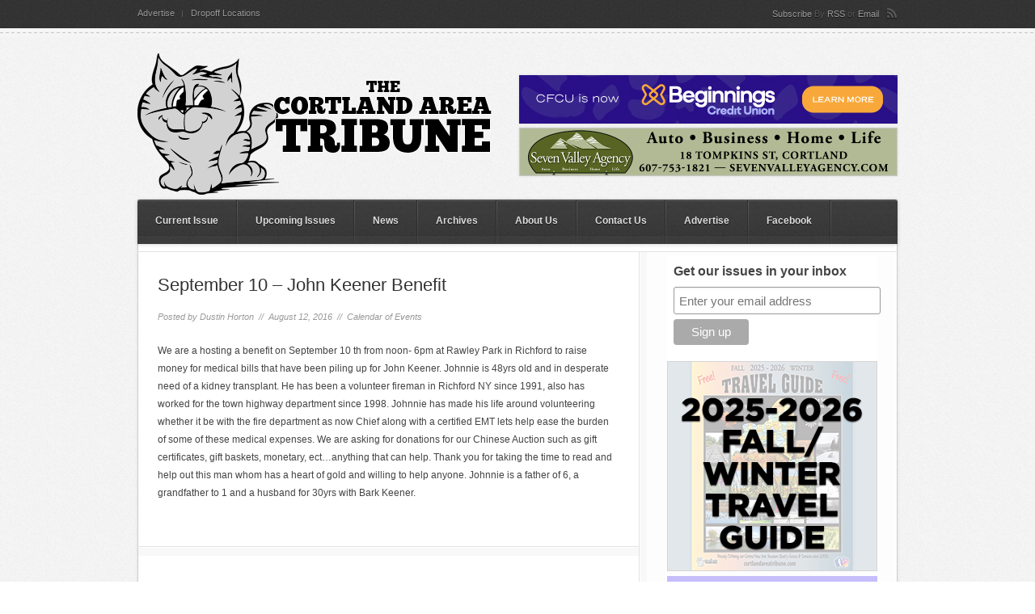

--- FILE ---
content_type: text/html; charset=UTF-8
request_url: https://cortlandareatribune.com/2016/08/12/september-10-john-keener-benefit/
body_size: 35551
content:

<!DOCTYPE html PUBLIC "-//W3C//DTD XHTML 1.0 Strict//EN"
    "http://www.w3.org/TR/xhtml1/DTD/xhtml1-strict.dtd">

<!-- BEGIN html -->
<html xmlns="http://www.w3.org/1999/xhtml" lang="en-US">
<!-- An Orman Clark design (http://www.premiumpixels.com) - Proudly powered by WordPress (http://wordpress.org) -->

<!-- BEGIN head -->
<head>

	<!-- Meta Tags -->
	<meta http-equiv="Content-Type" content="text/html; charset=UTF-8" />

	<!-- Title -->
	<title>September 10 &#8211; John Keener Benefit | The Cortland Area Tribune</title>

	<meta property="fb:page_id" content="161684660526834" />

	<!-- Stylesheets -->
	<link rel="stylesheet" href="https://cortlandareatribune.com/wp-content/themes/duplex/style.css" type="text/css" media="screen" />

    <!--[if IE 6]>
    <link rel="stylesheet" href="https://cortlandareatribune.com/wp-content/themes/duplex/css/ie.css" />
    <![endif]-->

        <!--[if IE 7]>
    <link rel="stylesheet" href="https://cortlandareatribune.com/wp-content/themes/duplex/css/ie7.css" />
    <![endif]-->
    
    <!-- Colour -->
	<link rel="stylesheet" href="https://cortlandareatribune.com/wp-content/themes/duplex/css/colour.php" type="text/css" media="screen" />

	<!-- RSS, Atom & Pingbacks -->
		<link rel="alternate" type="application/rss+xml" title="The Cortland Area Tribune RSS Feed" href="http://feeds.feedburner.com/cortlandareatribune" />
		<link rel="pingback" href="https://cortlandareatribune.com/xmlrpc.php" />

	<link rel='dns-prefetch' href='//ajax.googleapis.com' />
<link rel='dns-prefetch' href='//ajax.microsoft.com' />
<link rel='dns-prefetch' href='//s.w.org' />
<link rel="alternate" type="application/rss+xml" title="The Cortland Area Tribune &raquo; September 10 &#8211; John Keener Benefit Comments Feed" href="https://cortlandareatribune.com/2016/08/12/september-10-john-keener-benefit/feed/" />
		<script type="text/javascript">
			window._wpemojiSettings = {"baseUrl":"https:\/\/s.w.org\/images\/core\/emoji\/11\/72x72\/","ext":".png","svgUrl":"https:\/\/s.w.org\/images\/core\/emoji\/11\/svg\/","svgExt":".svg","source":{"concatemoji":"https:\/\/cortlandareatribune.com\/wp-includes\/js\/wp-emoji-release.min.js?ver=5.0.3"}};
			!function(a,b,c){function d(a,b){var c=String.fromCharCode;l.clearRect(0,0,k.width,k.height),l.fillText(c.apply(this,a),0,0);var d=k.toDataURL();l.clearRect(0,0,k.width,k.height),l.fillText(c.apply(this,b),0,0);var e=k.toDataURL();return d===e}function e(a){var b;if(!l||!l.fillText)return!1;switch(l.textBaseline="top",l.font="600 32px Arial",a){case"flag":return!(b=d([55356,56826,55356,56819],[55356,56826,8203,55356,56819]))&&(b=d([55356,57332,56128,56423,56128,56418,56128,56421,56128,56430,56128,56423,56128,56447],[55356,57332,8203,56128,56423,8203,56128,56418,8203,56128,56421,8203,56128,56430,8203,56128,56423,8203,56128,56447]),!b);case"emoji":return b=d([55358,56760,9792,65039],[55358,56760,8203,9792,65039]),!b}return!1}function f(a){var c=b.createElement("script");c.src=a,c.defer=c.type="text/javascript",b.getElementsByTagName("head")[0].appendChild(c)}var g,h,i,j,k=b.createElement("canvas"),l=k.getContext&&k.getContext("2d");for(j=Array("flag","emoji"),c.supports={everything:!0,everythingExceptFlag:!0},i=0;i<j.length;i++)c.supports[j[i]]=e(j[i]),c.supports.everything=c.supports.everything&&c.supports[j[i]],"flag"!==j[i]&&(c.supports.everythingExceptFlag=c.supports.everythingExceptFlag&&c.supports[j[i]]);c.supports.everythingExceptFlag=c.supports.everythingExceptFlag&&!c.supports.flag,c.DOMReady=!1,c.readyCallback=function(){c.DOMReady=!0},c.supports.everything||(h=function(){c.readyCallback()},b.addEventListener?(b.addEventListener("DOMContentLoaded",h,!1),a.addEventListener("load",h,!1)):(a.attachEvent("onload",h),b.attachEvent("onreadystatechange",function(){"complete"===b.readyState&&c.readyCallback()})),g=c.source||{},g.concatemoji?f(g.concatemoji):g.wpemoji&&g.twemoji&&(f(g.twemoji),f(g.wpemoji)))}(window,document,window._wpemojiSettings);
		</script>
		<style type="text/css">
img.wp-smiley,
img.emoji {
	display: inline !important;
	border: none !important;
	box-shadow: none !important;
	height: 1em !important;
	width: 1em !important;
	margin: 0 .07em !important;
	vertical-align: -0.1em !important;
	background: none !important;
	padding: 0 !important;
}
</style>
<link rel='stylesheet' id='flick-css'  href='https://cortlandareatribune.com/wp-content/plugins/mailchimp//css/flick/flick.css?ver=5.0.3' type='text/css' media='all' />
<link rel='stylesheet' id='mailchimpSF_main_css-css'  href='https://cortlandareatribune.com/?mcsf_action=main_css&#038;ver=5.0.3' type='text/css' media='all' />
<!--[if IE]>
<link rel='stylesheet' id='mailchimpSF_ie_css-css'  href='https://cortlandareatribune.com/wp-content/plugins/mailchimp/css/ie.css?ver=5.0.3' type='text/css' media='all' />
<![endif]-->
<link rel='stylesheet' id='wpt-twitter-feed-css'  href='https://cortlandareatribune.com/wp-content/plugins/wp-to-twitter/css/twitter-feed.css?ver=5.0.3' type='text/css' media='all' />
<script type='text/javascript' src='https://ajax.googleapis.com/ajax/libs/jquery/1.4/jquery.min.js?ver=1.4'></script>
<script type='text/javascript' src='https://cortlandareatribune.com/wp-content/plugins/mailchimp//js/scrollTo.js?ver=1.5.7'></script>
<script type='text/javascript' src='https://cortlandareatribune.com/wp-includes/js/jquery/jquery.form.min.js?ver=4.2.1'></script>
<script type='text/javascript'>
/* <![CDATA[ */
var mailchimpSF = {"ajax_url":"https:\/\/cortlandareatribune.com\/"};
/* ]]> */
</script>
<script type='text/javascript' src='https://cortlandareatribune.com/wp-content/plugins/mailchimp//js/mailchimp.js?ver=1.5.7'></script>
<script type='text/javascript' src='https://cortlandareatribune.com/wp-includes/js/jquery/ui/core.min.js?ver=1.11.4'></script>
<script type='text/javascript' src='https://cortlandareatribune.com/wp-content/plugins/mailchimp//js/datepicker.js?ver=5.0.3'></script>
<script type='text/javascript' src='https://cortlandareatribune.com/wp-content/themes/duplex/js/superfish.js?ver=5.0.3'></script>
<script type='text/javascript' src='https://cortlandareatribune.com/wp-content/themes/duplex/js/jquery.easing.1.3.js?ver=5.0.3'></script>
<script type='text/javascript' src='https://cortlandareatribune.com/wp-content/themes/duplex/js/jquery.cycle.all.min.js?ver=5.0.3'></script>
<script type='text/javascript' src='https://cortlandareatribune.com/wp-content/themes/duplex/js/jquery-ui-1.8.5.custom.min.js?ver=5.0.3'></script>
<script type='text/javascript' src='https://cortlandareatribune.com/wp-includes/js/jquery/ui/widget.min.js?ver=1.11.4'></script>
<script type='text/javascript' src='https://cortlandareatribune.com/wp-includes/js/jquery/ui/tabs.min.js?ver=1.11.4'></script>
<script type='text/javascript' src='https://cortlandareatribune.com/wp-content/themes/duplex/js/jquery.tabbed-widget.js?ver=5.0.3'></script>
<script type='text/javascript' src='https://cortlandareatribune.com/wp-content/themes/duplex/js/selectivizr.js?ver=5.0.3'></script>
<script type='text/javascript' src='https://ajax.microsoft.com/ajax/jquery.validate/1.7/jquery.validate.min.js?ver=5.0.3'></script>
<link rel='https://api.w.org/' href='https://cortlandareatribune.com/wp-json/' />
<link rel="EditURI" type="application/rsd+xml" title="RSD" href="https://cortlandareatribune.com/xmlrpc.php?rsd" />
<link rel="wlwmanifest" type="application/wlwmanifest+xml" href="https://cortlandareatribune.com/wp-includes/wlwmanifest.xml" /> 
<link rel='prev' title='August 28 &#8211; Richford Community Auxiliary Jamboree' href='https://cortlandareatribune.com/2016/08/12/august-28-richford-community-auxiliary-jamboree/' />
<link rel='next' title='September 12 &#8211; Fabius Historical Society Meeting' href='https://cortlandareatribune.com/2016/08/12/september-12-fabius-historical-society-meeting/' />
<meta name="generator" content="WordPress 5.0.3" />
<link rel="canonical" href="https://cortlandareatribune.com/2016/08/12/september-10-john-keener-benefit/" />
<link rel='shortlink' href='https://cortlandareatribune.com/?p=16019' />
<link rel="alternate" type="application/json+oembed" href="https://cortlandareatribune.com/wp-json/oembed/1.0/embed?url=https%3A%2F%2Fcortlandareatribune.com%2F2016%2F08%2F12%2Fseptember-10-john-keener-benefit%2F" />
<link rel="alternate" type="text/xml+oembed" href="https://cortlandareatribune.com/wp-json/oembed/1.0/embed?url=https%3A%2F%2Fcortlandareatribune.com%2F2016%2F08%2F12%2Fseptember-10-john-keener-benefit%2F&#038;format=xml" />
<script type="text/javascript">
        jQuery(function($) {
            $('.date-pick').each(function() {
                var format = $(this).data('format') || 'mm/dd/yyyy';
                format = format.replace(/yyyy/i, 'yy');
                $(this).datepicker({
                    autoFocusNextInput: true,
                    constrainInput: false,
                    changeMonth: true,
                    changeYear: true,
                    beforeShow: function(input, inst) { $('#ui-datepicker-div').addClass('show'); },
                    dateFormat: format.toLowerCase(),
                });
            });
            d = new Date();
            $('.birthdate-pick').each(function() {
                var format = $(this).data('format') || 'mm/dd';
                format = format.replace(/yyyy/i, 'yy');
                $(this).datepicker({
                    autoFocusNextInput: true,
                    constrainInput: false,
                    changeMonth: true,
                    changeYear: false,
                    minDate: new Date(d.getFullYear(), 1-1, 1),
                    maxDate: new Date(d.getFullYear(), 12-1, 31),
                    beforeShow: function(input, inst) { $('#ui-datepicker-div').removeClass('show'); },
                    dateFormat: format.toLowerCase(),
                });

            });

        });
    </script>
<link rel="shortcut icon" href="https://cortlandareatribune.com/wp-content/uploads/2012/02/favicon.ico"/>

<!-- END head -->
</head>

<!-- BEGIN body -->
<body class="post-template-default single single-post postid-16019 single-format-standard chrome layout-2cr">

<div id="header">

        <div id="top">

            <div class="container_12">

                <div class="grid_9">

                    <div id="second_nav">

                    					<ul id="menu-secondary-nav" class="sf-menu"><li id="menu-item-4432" class="menu-item menu-item-type-post_type menu-item-object-page menu-item-4432"><a href="https://cortlandareatribune.com/advertise/">Advertise</a></li>
<li id="menu-item-167" class="menu-item menu-item-type-post_type menu-item-object-page menu-item-167"><a href="https://cortlandareatribune.com/dropoff-locations/">Dropoff Locations</a></li>
</ul>					
                </div><!--second_nav-->

                </div><!--grid_9-->

                
	            <div class="grid_3">

	                <div id="rss">

	                	<span>Subscribe</span>
						By
												<a href="http://feeds.feedburner.com/cortlandareatribune">RSS</a>
						
												or						
							                	<a href="http://feedburner.google.com/fb/a/mailverify?uri=cortlandareatribune">Email</a>
	                	
	                </div><!--rss-->

	            </div><!--grid_3-->

	            

                <div class="clear"></div>

            </div><!--container_12-->

        </div><!--top-->

        <div id="bottom">

            <div class="container_12">

                <div class="grid_5">

                  <div id="logo">

					
                    <a href="https://cortlandareatribune.com"><img src="https://cortlandareatribune.com/wp-content/uploads/2011/03/logo4.png" alt="The Cortland Area Tribune"/></a>

                    
                  </div><!--logo-->

                </div><!--grid_5-->

                
                <div class="grid_7">

                    <div id="header_advert">

						
                        <!-- <a href="http://cortlandself-storage.com" target="_blank"> -->
                        <!--
                        <a href="http://anantamassagehealing.com" target="_blank">
                        	<img src="http://cortlandareatribune.com/ads/ananta-massage.png" alt="banner" width="468" height="60" />
                        </a>
                        -->


                        <!-- <a href="http://www.treeformsfurniture.com" target="_blank">
                          <img src="/ads/treeforms.jpg" alt="banner" width="468" height="60" />
                        </a> -->

                        <!-- <a href="http://ronsbodyandpaint.com" target="_blank" style="margin-top: -30px; margin-bottom: 5px;">
                          <img src="/ads/rons-body-paint.jpg" alt="banner" width="468" height="60" />
                        </a> -->

                        <!-- <a href="https://www.tfreezone.net/tobaccofreeworksites" target="_blank" style="margin-top: -30px; margin-bottom: 5px;">
                          <img src="/ads/cortland-county-health-department.png" alt="banner" width="468" height="60" />
                        </a> -->

                        <!-- <a href="http://cayugarobotics.org/seminar" target="_blank" style="margin-top: -30px; margin-bottom: 5px;">
                          <img src="/ads/cayuga-health-system-2.png" alt="banner" width="468" height="60" />
                        </a> -->

                        <!-- <a href="https://www.cayugamed.org/services-2/orthopedics/robotics/" target="_blank" style="margin-top: -30px; margin-bottom: 5px;">
                          <img src="/ads/cayuga-health-system-3.png" alt="banner" width="468" height="60" />
                        </a> -->

                        <!-- <a href="https://www.i-dealselfstorage.com" target="_blank" style="margin-top: -30px; margin-bottom: 5px;">
                          <img src="/ads/i-deal-self-storage.jpg" alt="banner" width="468" height="60" />
                        </a> -->

                        <!-- <a href="https://cayugahealthsystem.org/robotics-seminar/" target="_blank" style="margin-top: -30px; margin-bottom: 5px;">
                          <img src="/ads/cayuga-health-system-6.gif" alt="banner" width="468" height="60" />
                        </a> -->

                        <!-- <a href="https://cayugahealthsystem.org" target="_blank" style="margin-top: -30px; margin-bottom: 5px;">
                          <img src="/ads/cayuga-health-system-16.png" alt="banner" width="468" height="60" />
                        </a> -->

                        <!-- <a href="https://www.guthrie.org/todaytomorrow?utm_source=cortlandareatribune&utm_medium=banner&utm_campaign=branding" target="_blank" style="margin-top: -30px; margin-bottom: 5px;">
                          <img src="/ads/guthrie-3.jpg" alt="banner" width="468" height="60" />
                        </a> -->

                        <!-- <a href="https://www.cortlandmusicpark.org/" target="_blank" style="margin-top: -30px; margin-bottom: 5px;">
                          <img src="/ads/ccmp.jpg" alt="banner" width="468" height="60" />
                        </a> -->

                        <!-- <a href="https://www.guthrie.org" target="_blank" style="margin-top: -30px; margin-bottom: 5px;">
                          <img src="/ads/guthrie-4.jpg" alt="banner" width="468" height="60" />
                        </a> -->

                        <!-- <a href="https://www.dougspowersports.net" target="_blank" style="margin-top: -30px; margin-bottom: 5px;">
                          <img src="/ads/dougs-powersports-unlimited2.jpg" alt="banner" width="468" height="60" />
                        </a> -->

                        <a href="https://www.beginnings.com" target="_blank" style="margin-top: -30px; margin-bottom: 5px;">
                          <img src="/ads/beginnings.jpg" alt="banner" width="468" height="60" />
                        </a>

                        <a href="https://sevenvalleyagency.com" target="_blank">
                          <img src="/ads/seven-valley.jpg" alt="banner" width="468" height="60" />
                        </a>

                        <!-- <a href="https://bit.ly/heatsmartcny" target="_blank">
                          <img src="/ads/heatsmart-cny.png" alt="banner" width="468" height="60" />
                        </a> -->

                        <!-- <a href="http://www.htva.net" target="_blank">
                          <img src="/ads/haefele-8.jpg" alt="banner" width="468" height="60" />
                        </a> -->

                        <!-- <a href="http://www.tompkinscountyny.gov/wellness/tobaccofree/sfh" target="_blank">
                          <img src="/ads/cortland-county-health-department.jpg" alt="banner" width="468" height="60" />
                        </a> -->

                        
                    </div><!--header_advert-->

                </div><!--grid_7-->

                
                <div class="clear"></div>

            </div><!--container_12-->

        </div><!--bottom-->

    </div><!--header-->

<div id="the_body">

    <div class="container_12">

        <div id="single_bg" class="grid_12">

            <div class="grid_12 alpha omega">

                    <div id="nav">

						                        <ul id="menu-primary-nav" class="sf-menu"><li id="menu-item-18975" class="menu-item menu-item-type-post_type menu-item-object-page menu-item-18975"><a href="https://cortlandareatribune.com/current-issue/">Current Issue</a></li>
<li id="menu-item-26988" class="menu-item menu-item-type-post_type menu-item-object-page menu-item-26988"><a href="https://cortlandareatribune.com/upcoming-issues/">Upcoming Issues</a></li>
<li id="menu-item-100" class="menu-item menu-item-type-taxonomy menu-item-object-category menu-item-100"><a href="https://cortlandareatribune.com/category/news/">News</a></li>
<li id="menu-item-125" class="menu-item menu-item-type-post_type menu-item-object-page menu-item-125"><a href="https://cortlandareatribune.com/archives/">Archives</a></li>
<li id="menu-item-105" class="menu-item menu-item-type-post_type menu-item-object-page menu-item-105"><a href="https://cortlandareatribune.com/about-us/">About Us</a></li>
<li id="menu-item-104" class="menu-item menu-item-type-post_type menu-item-object-page menu-item-104"><a href="https://cortlandareatribune.com/contact-us/">Contact Us</a></li>
<li id="menu-item-4431" class="menu-item menu-item-type-post_type menu-item-object-page menu-item-4431"><a href="https://cortlandareatribune.com/advertise/">Advertise</a></li>
<li id="menu-item-18978" class="menu-item menu-item-type-custom menu-item-object-custom menu-item-18978"><a href="https://www.facebook.com/The-Cortland-Area-Tribune-161684660526834/">Facebook</a></li>
</ul>                        
                        <div class="clear"></div>

                    </div><!--nav-->

                </div><!--grid_12-->

                <div class="grid_12 alpha omega">
                    <div class="gap"></div>
                </div>

                <div id="single">

                    
                    <div class="grid_8 alpha">

                        
                        <div id="content">

                            
                            <h1>September 10 &#8211; John Keener Benefit</h1>

                            <div class="details">
                            	<p>Posted by <a href="https://cortlandareatribune.com/author/admin/" title="Posts by Dustin Horton" rel="author">Dustin Horton</a> &nbsp;//&nbsp; August 12, 2016 &nbsp;//&nbsp; <a href="https://cortlandareatribune.com/category/calendar/" rel="category tag">Calendar of Events</a> </p>

                            </div><!--details-->

                            
							
                            
                            
                            
                            <p>We are a hosting a benefit on September 10 th from noon- 6pm at Rawley Park in Richford to raise money for medical bills that have been piling up for John Keener. Johnnie is 48yrs old and in desperate need of a kidney transplant. He has been a volunteer fireman in Richford NY since 1991, also has worked for the town highway department since 1998. Johnnie has made his life around volunteering whether it be with the fire department as now Chief along with a certified EMT lets help ease the burden of some of these medical expenses. We are asking for donations for our Chinese Auction such as gift certificates, gift baskets, monetary, ect…anything that can help. Thank you for taking the time to read and help out this man whom has a heart of gold and willing to help anyone. Johnnie is a father of 6, a grandfather to 1 and a husband for 30yrs with Bark Keener.</p>

                            <div class="clear"></div>

                        </div><!--content-->

                        <div class="clear"></div>

                        
                        
                        

					
                        
<div class="grid_8 alpha omega">
	
    <div id="comments">

                <!-- If comments are open, but there are no comments. -->

        

	    
    <div id="respond">
    
        <h3>Leave a Comment</h3>
        
        <div class="cancel-comment-reply">
			<a rel="nofollow" id="cancel-comment-reply-link" href="/2016/08/12/september-10-john-keener-benefit/#respond" style="display:none;">Click here to cancel reply.</a>		</div>
        
                
        <form action="https://cortlandareatribune.com/wp-comments-post.php" method="post" id="commentform">
        
        	            
            <p>
            <input type="text" name="author" value="" />
            <label>Name <small>(required)</small></label>
            </p>
            <p>
            <input type="text" name="email" value="" />
            <label>Email <small>(required)</small></label>
            </p>
            <p>
            <input type="text" name="url" id="url" value="" />
            <label>Website</label>
            </p>
            
                        
            <p>
            <textarea name="comment"  cols="73" rows="10"></textarea>
            </p>
            
            <!-- <p class="allowed-tags"><small><strong>XHTML:</strong> You can use these tags: <code>&lt;a href=&quot;&quot; title=&quot;&quot;&gt; &lt;abbr title=&quot;&quot;&gt; &lt;acronym title=&quot;&quot;&gt; &lt;b&gt; &lt;blockquote cite=&quot;&quot;&gt; &lt;cite&gt; &lt;code&gt; &lt;del datetime=&quot;&quot;&gt; &lt;em&gt; &lt;i&gt; &lt;q cite=&quot;&quot;&gt; &lt;s&gt; &lt;strike&gt; &lt;strong&gt; </code></small></p> -->
            
            <p class="submit">
            
                <span class="left_side"><span class="right_side"><input type="submit" name="submit" class="btn" value="Submit Comment" /></span></span>
                <input type='hidden' name='comment_post_ID' value='16019' id='comment_post_ID' />
<input type='hidden' name='comment_parent' id='comment_parent' value='0' />
				<p style="display: none;"><input type="hidden" id="akismet_comment_nonce" name="akismet_comment_nonce" value="12b7c8b621" /></p>            </p>
            
            <p class="submit_preload">
            
                <img src="https://cortlandareatribune.com/wp-content/themes/duplex/images/duplex_comment_btn_bg_hover.png" alt="comm" />
                <img src="https://cortlandareatribune.com/wp-content/themes/duplex/images/duplex_comment_btn_right_hover.png" alt="comm" />
                <img src="https://cortlandareatribune.com/wp-content/themes/duplex/images/duplex_comment_btn_left_hover.png" alt="comm" />

            </p>
            
    		
            
            
        </form>
        
                
        <div class="clear"></div>
    
    </div><!--respond-->

        
    </div><!--comments-->
    
    <div class="pagination comments">
        <div class="nav-next"></div>
        <div class="nav-previous"></div>
    </div><!--pagination-->
    
</div><!--grid_8 alpha omega-->


                    </div><!--grid_8 alpha -->

                    <div class="clear"></div>

                </div><!--archive-->

                <div class="grid_4 omega">

                    
<div id="sidebar">
<!-- Begin Mailchimp Signup Form -->
<link href="//cdn-images.mailchimp.com/embedcode/slim-10_7_dtp.css" rel="stylesheet" type="text/css">
<style type="text/css">
	#mc_embed_signup{background:#fff; clear:left; font:14px Helvetica,Arial,sans-serif;  width:260px;}
	/* Add your own Mailchimp form style overrides in your site stylesheet or in this style block.
	   We recommend moving this block and the preceding CSS link to the HEAD of your HTML file. */
    #mc-embedded-subscribe {
        width: 100%;
        background: none;
        margin-top: 6px !important;
    }
</style>
<div id="mc_embed_signup">
<form action="https://cortlandareatribune.us20.list-manage.com/subscribe/post?u=2c3f8a03c57751f485964924f&amp;id=28c9ae6009" method="post" id="mc-embedded-subscribe-form" name="mc-embedded-subscribe-form" class="validate" target="_blank" novalidate>
    <div id="mc_embed_signup_scroll">
	<label for="mce-EMAIL">Get our issues in your inbox</label>
	<input type="email" value="" name="EMAIL" class="email" id="mce-EMAIL" placeholder="Enter your email address" required>
    <!-- real people should not fill this in and expect good things - do not remove this or risk form bot signups-->
    <div style="position: absolute; left: -5000px;" aria-hidden="true"><input type="text" name="b_2c3f8a03c57751f485964924f_28c9ae6009" tabindex="-1" value=""></div>
        <div class="optionalParent">
            <!-- <div class="clear foot"> -->
            <div class="foot">
                <input type="submit" value="Sign up" name="subscribe" id="mc-embedded-subscribe" class="button">
                <!-- <p class="brandingLogo"><a href="http://eepurl.com/hSiiRn" title="Mailchimp - email marketing made easy and fun"><img src="https://eep.io/mc-cdn-images/template_images/branding_logo_text_dark_dtp.svg"></a></p> -->
            </div>
        </div>
    </div>
</form>
</div>

<!--End mc_embed_signup-->

    <a href="/travel-guide">
        <img src="/ads/travel-guide.jpg?issue=2025-fall-winter" alt="Travel Guide">
    </a>

    <!-- <a href="https://cayugahealthsystem.org" target="_blank">
        <img src="/ads/cayuga-health-system.png" alt="Cayuga Health System" style="width: 260px;">
    </a> -->

    <!-- <a href="http://cayugamedicalassociates.org" target="_blank">
        <img src="/ads/cayuga-health-system-4.png" alt="Cayuga Health System" style="width: 260px;">
    </a> -->

    <!-- <a href="https://notjustmenthol.org" target="_blank">
        <img src="/ads/tobacco-free-nys.jpg" alt="Tobacco Free NYS" style="width: 260px;">
    </a> -->

    <a href="https://www.budgetblinds.com/binghamton/" target="_blank">
        <img src="/ads/budget-blinds.jpg" alt="Budget Blinds" style="width: 260px;">
    </a>

    <!-- <a href="https://www.wgaforchildren.org/career-opportunities/" target="_blank">
        <img src="/ads/wga-2.png" alt="The William George Agency for Childrens' Services" style="width: 260px;">
    </a> -->

    <!-- <a href="https://cnylivinghistory.org" target="_blank">
        <img src="/ads/cny-living-history-center.png" alt="CNY Living History Center" style="width: 260px;">
    </a> -->

    <a href="https://ronsbodyandpaint.com/" target="_blank">
        <img src="/ads/rons-body-paint-2.jpg" alt="Ron’s Body & Paint" style="width: 260px;">
    </a>

    <!-- <a href="http://www.brzostek.com" target="_blank">
        <img src="/ads/brzosteks.jpg" alt="Brzostek's Real Estate Auction Co. Inc." style="width: 260px;">
    </a> -->

    <!--
    <a href="https://fleetgistics.com" target="_blank">
        <img src="/ads/medifleet.jpg" alt="Fleetgistics" style="width: 260px;">
    </a>
    -->

    <!-- <a href="mailto:midlakessprayfoam@gmail.com" target="_blank">
        <img src="/ads/midlakes-insulation.jpg" alt="Midlakes Insulation" style="width: 260px;">
    </a> -->

    <!-- <a href="http://cortlandareatribune.com/2018/06/27/unreserved-real-estate-contents-auction-july-15th-brzosteks/" target="_blank">
        <img src="/ads/brzosteks-5.png" alt="Brzostek's Real Estate Auction Co. Inc." style="width: 260px;">
    </a> -->

    <!-- <a href="mailto:foulksmillsllc@gmail.com" target="_blank">
        <img src="/ads/longsrun-2.jpg" alt="Longsrun" style="width: 260px;">
    </a> -->

    <!-- <a href="https://contentosny.com" target="_blank">
        <img src="/ads/contentos.jpg" alt="Contento's" style="width: 260px;">
    </a> -->

    <a href="https://www.aiellosrestaurant.com" target="_blank">
        <img src="/ads/aiellos.png" alt="Aiello's Ristorante" style="width: 260px;">
    </a>

    <a href="https://www.facebook.com/tullylakeshardware/" target="_blank">
        <img src="/ads/nightingales.jpg" alt="Nightingale's Tully Lakes Hardware" style="width: 260px;">
    </a>

    <a href="https://shuteswatersystems.com" target="_blank">
        <img src="/ads/shutes.jpg" alt="Shute's" style="width: 260px;">
    </a>

    <!-- <a href="https://www.pinepointmed.com" target="_blank">
        <img src="/ads/pine-point-medical.png" alt="Pine Point Medical" style="width: 260px;">
    </a> -->

    <!-- <a href="http://honeyaestheticstudio.com" target="_blank">
        <img src="/ads/mon-ami.jpg" alt="Mon Ami Aesthetics" style="width: 260px;">
    </a> -->

    <!-- <a href="http://ithacaderm.com" target="_blank">
        <img src="/ads/dermatology-associates-of-ithaca.jpg" alt="Dermatology Associates of Ithaca" style="width: 260px;">
    </a> -->

    <!-- <a href="http://cayugawellness.org" target="_blank">
        <img src="/ads/cayuga-wellness-center.jpg" alt="Cayuga Welness Center" style="width: 260px;">
    </a> -->



    <!-- <a href="http://www.treeformsfurniture.com" target="_blank">
      <img src="http://cortlandareatribune.com/ads/treeforms-2.jpg" alt="Treeforms Furniture">
    </a> -->

    <!-- <a href="http://beckequipment.com" target="_blank">
        <img src="/ads/becks-equipment.jpg" alt="Beck's Equipment">
    </a> -->

    <!-- <a href="http://flxweather.com/" target="_blank">
        <img src="/ads/flx-weather.png" alt="FLX Weather" style="width: 260px;">
    </a> -->

    <!-- <a href="https://www.willcoxtirecenter.com" target="_blank">
        <img src="/ads/willcox2.jpg" alt="Willcox Service & Tire" style="width: 260px;">
    </a> -->

    <!--
    <a href="/files/archives/2017/2017-travel-guide.pdf" target="_blank">
        <img src="/ads/travel-guide-2.png" alt="2017 Travel Guide">
    </a>
    -->

    <div id="tz_ad_widget-3" class="widget tz_ad_widget"><div class="advert ads-125 clearfix"><ul><li><a href="https://www.beckequipment.com"><img src="/ads/becks-equipment.jpg" width="125" height="125" alt="" /></a></li><li><a href="https://tarsonpools.com"><img src="/ads/tarson.jpg" width="125" height="125" alt="" /></a></li><li><a href="https://cortlandareatribune.com/advertise"><img src="/ads/125.png" width="125" height="125" alt="" /></a></li><li><a href="https://www.littleyorkplantation.com"><img src="/ads/lyp.jpg" width="125" height="125" alt="" /></a></li><li><a href="https://www.cnyfarmsupply.com"><img src="/ads/cny-farm-supply.png" width="125" height="125" alt="" /></a></li></ul></div></div><div id="search-3" class="widget widget_search"><h4><span>Search</span></h4><form method="get" action="https://cortlandareatribune.com/">
    <fieldset>      
    	<input type="text" value="" name="s" class="s" />
	</fieldset> 
</form></div>
</div><!--sidebar-->


                </div><!--grid_4-->

                <div class="clear"></div>

            </div><!--single_bg-->

            <div class="clear"></div>

        </div><!--container_12-->

    </div><!--the_body-->


<div id="footer">

        <div class="container_12">

            <div class="grid_12">

            	<div id="footer_bg">

                    <div id="third_nav">

                        						<ul id="menu-footer-nav" class="menu"><li id="menu-item-121" class="menu-item menu-item-type-taxonomy menu-item-object-category"><span> // </span><a href="https://cortlandareatribune.com/category/local-business/">Local Business</a></li>
<li id="menu-item-122" class="menu-item menu-item-type-taxonomy menu-item-object-category"><span> // </span><a href="https://cortlandareatribune.com/category/news/">News</a></li>
<li id="menu-item-18976" class="menu-item menu-item-type-post_type menu-item-object-page"><span> // </span><a href="https://cortlandareatribune.com/current-issue/">Current Issue</a></li>
<li id="menu-item-117" class="menu-item menu-item-type-post_type menu-item-object-page"><span> // </span><a href="https://cortlandareatribune.com/archives/">Archives</a></li>
<li id="menu-item-116" class="menu-item menu-item-type-post_type menu-item-object-page"><span> // </span><a href="https://cortlandareatribune.com/about-us/">About Us</a></li>
<li id="menu-item-115" class="menu-item menu-item-type-post_type menu-item-object-page"><span> // </span><a href="https://cortlandareatribune.com/contact-us/">Contact Us</a></li>
<li id="menu-item-18977" class="menu-item menu-item-type-custom menu-item-object-custom"><span> // </span><a href="https://www.facebook.com/The-Cortland-Area-Tribune-161684660526834/">Facebook</a></li>
<li id="menu-item-4433" class="menu-item menu-item-type-post_type menu-item-object-page"><span> // </span><a href="https://cortlandareatribune.com/advertise/">Advertise</a></li>
</ul>                        
                        <div id="back_to_top"><a href="#header"><span>Back to top </span><span class="arrow"></span></a></div>

                    </div><!--third_nav-->

                    <div id="footer_bar"></div>

                        <div class="column">
                    	                        </div>

                        <div class="column">
                    	                        </div>

                        <div class="column last">
                    	                        </div>

                    <div class="clear"></div>

                </div><!--foote_bg-->

                <div id="footer_bottom">

                	<p class="left">&copy; 2026 <a href="https://cortlandareatribune.com">The Cortland Area Tribune</a></p>

                    <div class="clear"></div>

                </div><!--bottom-->

            </div><!--grid_12-->

            <div class="clear"></div>

         </div><!--container_12-->

         <div class="clear"></div>

    </div><!--footer-->

<!-- Theme Hook -->
<script type='text/javascript' src='https://cortlandareatribune.com/wp-includes/js/wp-embed.min.js?ver=5.0.3'></script>

<script type="text/javascript" src="https://cortlandareatribune.com/wp-content/themes/duplex/js/custom.php"></script>

<script>
    var _gaq=[["_setAccount","UA-13219008-3"],["_trackPageview"]];
    (function(d,t){var g=d.createElement(t),s=d.getElementsByTagName(t)[0];g.async=1;
    g.src=("https:"==location.protocol?"//ssl":"//www")+".google-analytics.com/ga.js";
    s.parentNode.insertBefore(g,s)}(document,"script"));
</script>

<script>
    $('.gallery-item a').click(function(e) {
        e.preventDefault();
        var url = $(this).attr('href');
        window.open(url, '_blank');
    })
</script>

</body>
</html>


--- FILE ---
content_type: text/css;charset=UTF-8
request_url: https://cortlandareatribune.com/wp-content/themes/duplex/css/colour.php
body_size: 451
content:




a:hover{
	color:#ae0909;
}

.tab_tags a:hover{
	background:#ae0909;
}

#featured .column h3 a:hover, .box h4 a:hover, .box h5 a:hover, #sidebar .twitter a, #related .column h3 a:hover{
	color:#ae0909;
}

.widget li a:hover{
	color:#ae0909;
}

#content a, #author a, #comments a{
	color:#ae0909;
}

#comments .details .name span.author a:hover, #comments .details .name span.date a:hover, #respond a:hover, ol.pinglist li a:hover{
	color:#ae0909;
}